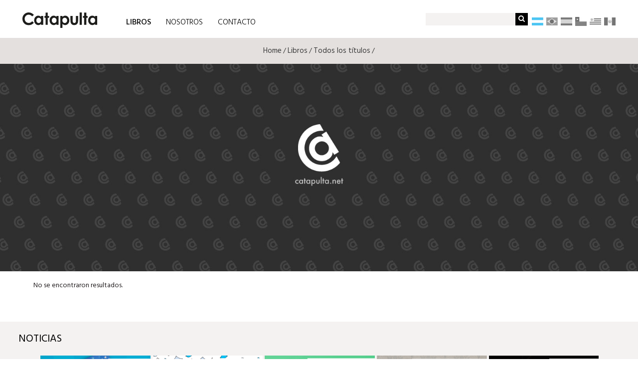

--- FILE ---
content_type: text/html; charset=UTF-8
request_url: https://catapulta.net/ar/libros/detalle/970
body_size: 35815
content:
<!DOCTYPE html>
<html lang="es">
  <head>
    <meta charset="utf-8">
    <meta http-equiv="X-UA-Compatible" content="IE=edge">
	<meta name="robots" content="index,follow" />
    <title>Catapulta Editores</title>
    <meta name="viewport" content="width=device-width, initial-scale=1">
	<meta name="keywords" content="Catapulta, editorial, libros, infantil,entretenimiento, didácticos, humor, creatividad, juegos, imaginación"/>
	<meta name="description" content="Catapulta editores y Catapulta junior: la propuesta más novedosa en libros didácticos de entretenimiento y humor para jugar en familia." />
<!-- <meta property="og:url" content="https://catapulta.net/ar/libros/detalle/970" />
	<meta property="og:type" content="website" />
	<meta property="og:title" content="" />
	<meta property="og:description" content="" />
    <meta property="og:image" content="https://catapulta.net/media/" /> -->
	<meta name="copyright" content="Catapulta Editores" />
	<link rel="shortcut icon" href="/favicon.ico" /> 
<!-- <meta name="revisit" content="30 days" /> -->

	<!-- Theme de Bootstrap y Fuentes -->
	<link rel="stylesheet" href="//netdna.bootstrapcdn.com/bootstrap/3.1.0/css/bootstrap.min.css">
<!-- <link href="https://fonts.googleapis.com/css?family=Open+Sans:300,300i,400,400i,600,600i,700,700i" rel="stylesheet"> -->
	<link href="https://fonts.googleapis.com/css?family=Hind:300,400,500,600,700" rel="stylesheet">
	<link href="https://fonts.googleapis.com/css?family=PT+Sans:400,400i,700,700i" rel="stylesheet">
    <link rel="stylesheet" href="https://maxcdn.bootstrapcdn.com/font-awesome/4.4.0/css/font-awesome.min.css">

	<!-- CSS del site -->
	<link rel="stylesheet" href="https://catapulta.net/assets/cms/css/animate.css">
	<link href="https://catapulta.net/assets/css/general-nv.css?v=32" rel="stylesheet" media="screen" type="text/css" />

	<!-- CSS Slick -->
	<link href="https://catapulta.net/assets/css/slick.css" rel="stylesheet" media="screen" type="text/css" />
	<link href="https://catapulta.net/assets/css/slick-theme.css" rel="stylesheet" media="screen" type="text/css" />

<!-- Facebook Pixel Code -->
<script>
!function(f,b,e,v,n,t,s)
{if(f.fbq)return;n=f.fbq=function(){n.callMethod?
n.callMethod.apply(n,arguments):n.queue.push(arguments)};
if(!f._fbq)f._fbq=n;n.push=n;n.loaded=!0;n.version='2.0';
n.queue=[];t=b.createElement(e);t.async=!0;
t.src=v;s=b.getElementsByTagName(e)[0];
s.parentNode.insertBefore(t,s)}(window, document,'script',
'https://connect.facebook.net/en_US/fbevents.js');
fbq('init', '1076631332730901');
fbq('track', 'PageView');
</script>
<noscript><img height="1" width="1" style="display:none" src="https://www.facebook.com/tr?id=1076631332730901&ev=PageView&noscript=1"/></noscript>
<!-- End Facebook Pixel Code —>

<!-- Global site tag (gtag.js) - Google Analytics -->
<script async src="https://www.googletagmanager.com/gtag/js?id=UA-142281488-1"></script>
<script>
  window.dataLayer = window.dataLayer || [];
  function gtag(){dataLayer.push(arguments);}
  gtag('js', new Date());

  gtag('config', 'UA-142281488-1');
</script>

</head>

<body>
<!-- Facebook SDK -->
<div id="fb-root"></div>
<script>(function(d, s, id) {
  var js, fjs = d.getElementsByTagName(s)[0];
  if (d.getElementById(id)) return;
  js = d.createElement(s); js.id = id;
  js.src = 'https://connect.facebook.net/es_ES/sdk.js#xfbml=1&version=v2.11';
  fjs.parentNode.insertBefore(js, fjs);
}(document, 'script', 'facebook-jssdk'));</script>
<!-- Fin Facebook SDK -->

<!-- Encabezado -->
<a id="home"></a>
<nav class="navbar navbar-fixed-top" >
    <div class="container p_l_0 p_r_0">
        <div class="navbar-header">
            <button type="button" class="navbar-toggle" data-toggle="collapse" data-target="#bs-example-navbar-collapse-1">
                <span class="sr-only">Men&uacute;</span>
                <span class="icon-bar"></span>
                <span class="icon-bar"></span>
                <span class="icon-bar"></span>
            </button>
			<h1><a href="https://catapulta.net/ar/home" title="Volver al Home" class="navbar-brand"><img src="https://catapulta.net/assets/images/Catapulta-logo.svg" title="Catapulta Editores" alt="Catapulta Editores" width="150"></a></h1>
        </div>

        <div class="collapse navbar-collapse" id="bs-example-navbar-collapse-1">
            <ul class="nav navbar-nav navbar-left">
                <li class="libros_small">
                    <a href="https://catapulta.net/ar/libros/todos" title="Libros"> LIBROS</a>
                </li>
                <li class="dropdown libros_large">
                	<a class="dropdown-toggle current" data-toggle="dropdown" href="#">LIBROS</a>
                		<div class="dropdown-menu">
                			<div class="dropsubmenu">
	                			<h2 class="no_border">LIBROS</h2>
	                			<ul class="submenu_lista">
								
										                			<li><a href="https://catapulta.net/ar/libros/todos">Todos los títulos</a></li>
		                			<li><a href="https://catapulta.net/ar/libros/catapulta-junior"><img src="https://catapulta.net/assets/images/Catapulta-Junior-logo.svg" title="Catapulta Junior" alt="Catapulta Junior" width="125" style="margin-top: 5px;"></a></li>
		                			<li><a href="https://catapulta.net/ar/libros/abremente"><img src="https://catapulta.net/assets/images/abremente-logo.png" title="Abremente" alt="Abremente" width="144"></a></li>
		                			<li><a href="https://catapulta.net/ar/libros/catapulta-e"><img src="https://catapulta.net/assets/images/catapulta-logo.png" title="Catapulta Editores" alt="Catapulta Editores" width="125"></a></li>
							        <li><a href="https://catapulta.net/ar/catalogos" title="Cat&aacute;logo Digital">Cat&aacute;logo Digital</a></li>
								
	                			</ul>
                			</div>
	                	</div>
                </li>

               	
                <li>
                    <a href="https://catapulta.net/ar/nosotros"  title="NOSOTROS"> NOSOTROS</a>
                </li>
                <li>
                    <a href="https://catapulta.net/ar/contacto" title="CONTACTO"> CONTACTO</a>
                </li>
            </ul>
            
            
                        <ul class="nav navbar-nav navbar-right">
                <li class="buscador_header">
                   <form name="buscadorlibros" method="get" action="https://catapulta.net/ar/buscador/">
	                   <input type="text" name="busqueda" value="">
		               <button type="submit" value="" class="btn-buscador"><i class="fa fa-search"></i></button>
                   </form>   
                </li>
                <li class="banderas argentina">
				  <a href="https://catapulta.net/ar/libros/detalle/970" class="p_0"><img src="https://catapulta.net/assets/images/bandera-argentina.png" title="Sitio Argentina" alt="Sitio Argentina" width="23" class="bandera_current"></a></li>
                <li class="banderas">
				  <a href="https://catapulta.net/pt/libros/detalle/970" class="p_0"><img src="https://catapulta.net/assets/images/bandera-brasil.png" title="Sitio Brasil" alt="Sitio Brasil" width="23" ></a></li>
                <li class="banderas">
				  <a href="https://catapulta.net/es/libros/detalle/970" class="p_0"><img src="https://catapulta.net/assets/images/bandera-espana.jpg" title="Sitio Espa&ntilde;a" alt="Sitio Espa&ntilde;a" width="23" ></a></li>
                <li class="banderas">
				  <a href="https://catapulta.net/cl/contacto" class="p_0"><img src="https://catapulta.net/assets/images/bandera-chile.jpg" title="Sitio Chile" alt="Sitio Chile" width="23" ></a></li>
                <li class="banderas">
				  <a href="https://catapulta.net/uy/contacto" class="p_0"><img src="https://catapulta.net/assets/images/bandera-uruguay.png" title="Sitio Uruguay" alt="Sitio Uruguay" width="23" ></a></li>
                <li class="banderas">
				  <a href="https://catapulta.net/pe/contacto" class="p_0"><img src="https://catapulta.net/assets/images/bandera-peru.jpg" title="Sitio Per&uacute;" alt="Sitio Per&uacute;" width="23" ></a></li>
            </ul>
        </div>
    </div>
</nav>
<!--Fin Encabezado --><style>
  .affix { right: 70px; width: 290px; margin-left: 950px; }
</style>

<!-- Breadcrubms -->
<div class="contenedor_breadcrumbs breadcrumbs_locaciones">
	<div class="row m_l_r_0">
		<div class="col-lg-12 col-md-12 col-xs-12 p_l_0 p_r_0 center">
			<a href="https://catapulta.net/ar/homed" title="Ir al Home">Home</a> / <a href="https://catapulta.net/ar/libros/todos" title="Ir a Libros">Libros</a> / <a href="https://catapulta.net/ar/libros/todos" title="Ir a Libros">Todos los títulos</a> / 		</div>
	</div>
</div>
<!-- Fin Breadcrubms -->

<!-- Contenido -->
<!-- Slide -->
<div id="contenedor_slide">
	<div class="row m_l_r_0">
		<div class="col-lg-12 col-md-12 col-xs-12 p_l_0 p_r_0">
	      <div class="header-slider carousel slide" id="carousel-libros" data-ride="carousel">
               <div class="carousel-inner" role="listbox">
	            <div class="item active">
	                <a href="#">
		                <img src=/assets/images/Catapulta-Bg-gris.jpg title= alt=>	                </a>      
	                			      </div>
              </div>
		</div>

	  </div>
	</div>		
</div>
<!-- Slide -->

	<!-- Content Detalle -->
	<div class="container_libros p_t_0" data-spy="scroll" data-target="#myScrollspy" data-offset="15">
	    <div class="container">
	        <div class="row m_l_r_0" style="padding:0 5px; margin-top:18px;">
			
			<!-- SI ESTA CARGADO EN EL IDIOMA MUESTRO EL CONTENIDO -->
			 
				<div class="col-md-12">
					<p>No se encontraron resultados.</p>
				</div>
				 
	        </div>
	    </div>
	</div>
<!-- Fin Content Listado -->

		<!-- Noticias -->
	<div class="contenedor_full container_noticias b_gris m_t_52">
	    <div class="container p_0">
	        <div class="row">
	            <div class="col-lg-12 p_l_r_5">
	            	<h2>NOTICIAS </h2>
	            </div>
	        </div>
	        <div class="row noticias_carousel">
				<div class="col-md-12">
					<div class="owl-carousel noticias">
               	
                 <div class="text-center" style="margin:0 2px;">
                 	<a href="https://catapulta.net/ar/noticias/detalle/1271" title="Messi, La Scaloneta y sus comidas favoritas: los temas de los nuevos libros ilustrados por Sebastián Ramseg">
                 		<img src="https://catapulta.net/media/20230605142653-1.png" title="Messi, La Scaloneta y sus comidas favoritas: los temas de los nuevos libros ilustrados por Sebastián Ramseg" alt="Messi, La Scaloneta y sus comidas favoritas: los temas de los nuevos libros ilustrados por Sebastián Ramseg" style="width:100% !important; position:relative;">
                 		<span class="overlay"><p></p><h3>Messi, La Scaloneta y sus comidas favoritas: los temas de los nuevos libros ilustrados por Sebastián Ramseg</h3></span>
                 	</a>
                 </div>
               	
                 <div class="text-center" style="margin:0 2px;">
                 	<a href="https://catapulta.net/ar/noticias/detalle/1258" title="Feria del Libro: 10 libros sobre Messi, Dibu Martínez y La Scaloneta (y dos bonus track)">
                 		<img src="https://catapulta.net/media/20230515131808-1.png" title="Feria del Libro: 10 libros sobre Messi, Dibu Martínez y La Scaloneta (y dos bonus track)" alt="Feria del Libro: 10 libros sobre Messi, Dibu Martínez y La Scaloneta (y dos bonus track)" style="width:100% !important; position:relative;">
                 		<span class="overlay"><p></p><h3>Feria del Libro: 10 libros sobre Messi, Dibu Martínez y La Scaloneta (y dos bonus track)</h3></span>
                 	</a>
                 </div>
               	
                 <div class="text-center" style="margin:0 2px;">
                 	<a href="https://catapulta.net/ar/noticias/detalle/1252" title="Diez recomendaciones de literatura infantil">
                 		<img src="https://catapulta.net/media/20230509132825-1.png" title="Diez recomendaciones de literatura infantil" alt="Diez recomendaciones de literatura infantil" style="width:100% !important; position:relative;">
                 		<span class="overlay"><p></p><h3>Diez recomendaciones de literatura infantil</h3></span>
                 	</a>
                 </div>
               	
                 <div class="text-center" style="margin:0 2px;">
                 	<a href="https://catapulta.net/ar/noticias/detalle/1246" title="¿Qué vas a leer con tu hijo esta noche? Van Gogh en primera persona y una estatua viviente en el museo">
                 		<img src="https://catapulta.net/media/20230419190545-1.png" title="¿Qué vas a leer con tu hijo esta noche? Van Gogh en primera persona y una estatua viviente en el museo" alt="¿Qué vas a leer con tu hijo esta noche? Van Gogh en primera persona y una estatua viviente en el museo" style="width:100% !important; position:relative;">
                 		<span class="overlay"><p></p><h3>¿Qué vas a leer con tu hijo esta noche? Van Gogh en primera persona y una estatua viviente en el museo</h3></span>
                 	</a>
                 </div>
               	
                 <div class="text-center" style="margin:0 2px;">
                 	<a href="https://catapulta.net/ar/noticias/detalle/1242" title="7 libros sobre el fútbol y el Mundial para acercar a niños y niñas a la lectura">
                 		<img src="https://catapulta.net/media/20230410122332-1.png" title="7 libros sobre el fútbol y el Mundial para acercar a niños y niñas a la lectura" alt="7 libros sobre el fútbol y el Mundial para acercar a niños y niñas a la lectura" style="width:100% !important; position:relative;">
                 		<span class="overlay"><p></p><h3>7 libros sobre el fútbol y el Mundial para acercar a niños y niñas a la lectura</h3></span>
                 	</a>
                 </div>
               	
                 <div class="text-center" style="margin:0 2px;">
                 	<a href="https://catapulta.net/ar/noticias/detalle/1241" title="Leo Messi le dio mucho más a los chicos que la Copa del Mundo">
                 		<img src="https://catapulta.net/media/20230405123621-1.png" title="Leo Messi le dio mucho más a los chicos que la Copa del Mundo" alt="Leo Messi le dio mucho más a los chicos que la Copa del Mundo" style="width:100% !important; position:relative;">
                 		<span class="overlay"><p></p><h3>Leo Messi le dio mucho más a los chicos que la Copa del Mundo</h3></span>
                 	</a>
                 </div>
               	
                 <div class="text-center" style="margin:0 2px;">
                 	<a href="https://catapulta.net/ar/noticias/detalle/1212" title="Siete libros con distintos misterios (y una yapa) para leer en cualquier época del año">
                 		<img src="https://catapulta.net/media/20230308184057-oso1.png" title="Siete libros con distintos misterios (y una yapa) para leer en cualquier época del año" alt="Siete libros con distintos misterios (y una yapa) para leer en cualquier época del año" style="width:100% !important; position:relative;">
                 		<span class="overlay"><p></p><h3>Siete libros con distintos misterios (y una yapa) para leer en cualquier época del año</h3></span>
                 	</a>
                 </div>
               	
                 <div class="text-center" style="margin:0 2px;">
                 	<a href="https://catapulta.net/ar/noticias/detalle/1206" title="La cocinera que llegó hace 18 años a Buenos Aires, abrió restaurantes y seduce con sus platos filipinos">
                 		<img src="https://catapulta.net/media/20230306120202-kusinera.png" title="La cocinera que llegó hace 18 años a Buenos Aires, abrió restaurantes y seduce con sus platos filipinos" alt="La cocinera que llegó hace 18 años a Buenos Aires, abrió restaurantes y seduce con sus platos filipinos" style="width:100% !important; position:relative;">
                 		<span class="overlay"><p></p><h3>La cocinera que llegó hace 18 años a Buenos Aires, abrió restaurantes y seduce con sus platos filipinos</h3></span>
                 	</a>
                 </div>
               	
                 <div class="text-center" style="margin:0 2px;">
                 	<a href="https://catapulta.net/ar/noticias/detalle/1204" title="Diez títulos con las últimas novedades de la literatura infantil y juvenil">
                 		<img src="https://catapulta.net/media/20230222121508-aduki12.png" title="Diez títulos con las últimas novedades de la literatura infantil y juvenil" alt="Diez títulos con las últimas novedades de la literatura infantil y juvenil" style="width:100% !important; position:relative;">
                 		<span class="overlay"><p>Para terminar las vacaciones de la mejor manera</p><h3>Diez títulos con las últimas novedades de la literatura infantil y juvenil</h3></span>
                 	</a>
                 </div>
               	
                 <div class="text-center" style="margin:0 2px;">
                 	<a href="https://catapulta.net/ar/noticias/detalle/1202" title="“Leo y la copa, una historia de superación”, la recomendación literaria de Flavia Pittella">
                 		<img src="https://catapulta.net/media/20230216130409-Leo.png" title="“Leo y la copa, una historia de superación”, la recomendación literaria de Flavia Pittella" alt="“Leo y la copa, una historia de superación”, la recomendación literaria de Flavia Pittella" style="width:100% !important; position:relative;">
                 		<span class="overlay"><p></p><h3>“Leo y la copa, una historia de superación”, la recomendación literaria de Flavia Pittella</h3></span>
                 	</a>
                 </div>
               	
                 <div class="text-center" style="margin:0 2px;">
                 	<a href="https://catapulta.net/ar/noticias/detalle/1181" title="¿Qué vas a leer con tu hijo esta noche? Especial para fanáticos del manga y los cuentos de Burundi">
                 		<img src="https://catapulta.net/media/20230130121645-oso.png" title="¿Qué vas a leer con tu hijo esta noche? Especial para fanáticos del manga y los cuentos de Burundi" alt="¿Qué vas a leer con tu hijo esta noche? Especial para fanáticos del manga y los cuentos de Burundi" style="width:100% !important; position:relative;">
                 		<span class="overlay"><p></p><h3>¿Qué vas a leer con tu hijo esta noche? Especial para fanáticos del manga y los cuentos de Burundi</h3></span>
                 	</a>
                 </div>
               	
                 <div class="text-center" style="margin:0 2px;">
                 	<a href="https://catapulta.net/ar/noticias/detalle/1168" title="¿Qué vas a leer con tu hijo esta noche? Los Reyes traen cuentos mágicos y la historia del Dibu Martínez">
                 		<img src="https://catapulta.net/media/20230106182319-viajedante2.png" title="¿Qué vas a leer con tu hijo esta noche? Los Reyes traen cuentos mágicos y la historia del Dibu Martínez" alt="¿Qué vas a leer con tu hijo esta noche? Los Reyes traen cuentos mágicos y la historia del Dibu Martínez" style="width:100% !important; position:relative;">
                 		<span class="overlay"><p></p><h3>¿Qué vas a leer con tu hijo esta noche? Los Reyes traen cuentos mágicos y la historia del Dibu Martínez</h3></span>
                 	</a>
                 </div>
               	
                 <div class="text-center" style="margin:0 2px;">
                 	<a href="https://catapulta.net/ar/noticias/detalle/1121" title="¿Qué vas a leer con tu hijo esta noche? Un mago con bigotes fantásticos y un “emocionario” poético">
                 		<img src="https://catapulta.net/media/20220912191437-fotoLennon.png" title="¿Qué vas a leer con tu hijo esta noche? Un mago con bigotes fantásticos y un “emocionario” poético" alt="¿Qué vas a leer con tu hijo esta noche? Un mago con bigotes fantásticos y un “emocionario” poético" style="width:100% !important; position:relative;">
                 		<span class="overlay"><p>Un recorrido guiado por libros para pequeños lectores que llegan este mes a las librerías de todo el país; además, el convenio de cooperación firmado por la Biblioteca Nacional y la asociación civil La Nube</p><h3>¿Qué vas a leer con tu hijo esta noche? Un mago con bigotes fantásticos y un “emocionario” poético</h3></span>
                 	</a>
                 </div>
               	
                 <div class="text-center" style="margin:0 2px;">
                 	<a href="https://catapulta.net/ar/noticias/detalle/1113" title="Recomendaciones de lectura para el Día de las Infancias">
                 		<img src="https://catapulta.net/media/20220822152857-como.png" title="Recomendaciones de lectura para el Día de las Infancias" alt="Recomendaciones de lectura para el Día de las Infancias" style="width:100% !important; position:relative;">
                 		<span class="overlay"><p></p><h3>Recomendaciones de lectura para el Día de las Infancias</h3></span>
                 	</a>
                 </div>
               	
                 <div class="text-center" style="margin:0 2px;">
                 	<a href="https://catapulta.net/ar/noticias/detalle/1110" title="¿Qué vas a leer con tu hijo esta noche? Edición especial Día del Niño: de Harry Potter a cuentos de tela para bebés">
                 		<img src="https://catapulta.net/media/20220822123606-tela1.png" title="¿Qué vas a leer con tu hijo esta noche? Edición especial Día del Niño: de Harry Potter a cuentos de tela para bebés" alt="¿Qué vas a leer con tu hijo esta noche? Edición especial Día del Niño: de Harry Potter a cuentos de tela para bebés" style="width:100% !important; position:relative;">
                 		<span class="overlay"><p></p><h3>¿Qué vas a leer con tu hijo esta noche? Edición especial Día del Niño: de Harry Potter a cuentos de tela para bebés</h3></span>
                 	</a>
                 </div>
               	
                 <div class="text-center" style="margin:0 2px;">
                 	<a href="https://catapulta.net/ar/noticias/detalle/1106" title="Cuando quedarse en casa es un buen plan">
                 		<img src="https://catapulta.net/media/20220718164318-lenon1.png" title="Cuando quedarse en casa es un buen plan" alt="Cuando quedarse en casa es un buen plan" style="width:100% !important; position:relative;">
                 		<span class="overlay"><p>Recomendaciones de libros para las vacaciones de invierno</p><h3>Cuando quedarse en casa es un buen plan</h3></span>
                 	</a>
                 </div>
               	
                 <div class="text-center" style="margin:0 2px;">
                 	<a href="https://catapulta.net/ar/noticias/detalle/1103" title="Feria del Libro Infantil: buscá estas 10 historias recomendadas">
                 		<img src="https://catapulta.net/media/20220712185949-torre2a.png" title="Feria del Libro Infantil: buscá estas 10 historias recomendadas" alt="Feria del Libro Infantil: buscá estas 10 historias recomendadas" style="width:100% !important; position:relative;">
                 		<span class="overlay"><p></p><h3>Feria del Libro Infantil: buscá estas 10 historias recomendadas</h3></span>
                 	</a>
                 </div>
               	
                 <div class="text-center" style="margin:0 2px;">
                 	<a href="https://catapulta.net/ar/noticias/detalle/1102" title="¿Qué vas a leer con tu hijo esta noche? La fascinante vida de Martha Argerich y los chicos de la Independencia">
                 		<img src="https://catapulta.net/media/20220712153334-invisible1.png" title="¿Qué vas a leer con tu hijo esta noche? La fascinante vida de Martha Argerich y los chicos de la Independencia" alt="¿Qué vas a leer con tu hijo esta noche? La fascinante vida de Martha Argerich y los chicos de la Independencia" style="width:100% !important; position:relative;">
                 		<span class="overlay"><p></p><h3>¿Qué vas a leer con tu hijo esta noche? La fascinante vida de Martha Argerich y los chicos de la Independencia</h3></span>
                 	</a>
                 </div>
               	
                 <div class="text-center" style="margin:0 2px;">
                 	<a href="https://catapulta.net/ar/noticias/detalle/1101" title="¿Qué vas a leer con tu hijo esta noche? Un marciano con piel rosa chicle y una vergüenza de color verde">
                 		<img src="https://catapulta.net/media/20220712131216-aduki1.png" title="¿Qué vas a leer con tu hijo esta noche? Un marciano con piel rosa chicle y una vergüenza de color verde" alt="¿Qué vas a leer con tu hijo esta noche? Un marciano con piel rosa chicle y una vergüenza de color verde" style="width:100% !important; position:relative;">
                 		<span class="overlay"><p></p><h3>¿Qué vas a leer con tu hijo esta noche? Un marciano con piel rosa chicle y una vergüenza de color verde</h3></span>
                 	</a>
                 </div>
               	
                 <div class="text-center" style="margin:0 2px;">
                 	<a href="https://catapulta.net/ar/noticias/detalle/1098" title="Anne, el fenómeno">
                 		<img src="https://catapulta.net/media/20220531130140-anne.png" title="Anne, el fenómeno" alt="Anne, el fenómeno" style="width:100% !important; position:relative;">
                 		<span class="overlay"><p>Un siglo después, la chica pelirroja de Tejas verdes es un boom global</p><h3>Anne, el fenómeno</h3></span>
                 	</a>
                 </div>
               	
                 <div class="text-center" style="margin:0 2px;">
                 	<a href="https://catapulta.net/ar/noticias/detalle/1097" title="¿Qué vas a leer con tu hijo esta noche? ">
                 		<img src="https://catapulta.net/media/20220530122055-noticia.png" title="¿Qué vas a leer con tu hijo esta noche? " alt="¿Qué vas a leer con tu hijo esta noche? " style="width:100% !important; position:relative;">
                 		<span class="overlay"><p></p><h3>¿Qué vas a leer con tu hijo esta noche? </h3></span>
                 	</a>
                 </div>
               	
                 <div class="text-center" style="margin:0 2px;">
                 	<a href="https://catapulta.net/ar/noticias/detalle/1060" title="Damián Betular: ”Trabajar de lo que me gusta hace que me levante todos los días contento”">
                 		<img src="https://catapulta.net/media/20220110130831-thumb-Betular3.png" title="Damián Betular: ”Trabajar de lo que me gusta hace que me levante todos los días contento”" alt="Damián Betular: ”Trabajar de lo que me gusta hace que me levante todos los días contento”" style="width:100% !important; position:relative;">
                 		<span class="overlay"><p></p><h3>Damián Betular: ”Trabajar de lo que me gusta hace que me levante todos los días contento”</h3></span>
                 	</a>
                 </div>
               	
                 <div class="text-center" style="margin:0 2px;">
                 	<a href="https://catapulta.net/ar/noticias/detalle/1057" title="Burundi ">
                 		<img src="https://catapulta.net/media/20211213193533-thumbBURUNDI.png" title="Burundi " alt="Burundi " style="width:100% !important; position:relative;">
                 		<span class="overlay"><p></p><h3>Burundi </h3></span>
                 	</a>
                 </div>
               	
                 <div class="text-center" style="margin:0 2px;">
                 	<a href="https://catapulta.net/ar/noticias/detalle/971" title="Día de la Madre: regalos originales en tiendas de museos, librerías y galerías de arte">
                 		<img src="https://catapulta.net/media/20211019140638-thumb-retratosBernasconi.png" title="Día de la Madre: regalos originales en tiendas de museos, librerías y galerías de arte" alt="Día de la Madre: regalos originales en tiendas de museos, librerías y galerías de arte" style="width:100% !important; position:relative;">
                 		<span class="overlay"><p></p><h3>Día de la Madre: regalos originales en tiendas de museos, librerías y galerías de arte</h3></span>
                 	</a>
                 </div>
               	
                 <div class="text-center" style="margin:0 2px;">
                 	<a href="https://catapulta.net/ar/noticias/detalle/796" title="¡No es una caja, mamá!">
                 		<img src="https://catapulta.net/media/20200629191512-thumb-NacionNoEsUnaCaja_(1).jpg" title="¡No es una caja, mamá!" alt="¡No es una caja, mamá!" style="width:100% !important; position:relative;">
                 		<span class="overlay"><p></p><h3>¡No es una caja, mamá!</h3></span>
                 	</a>
                 </div>
               	
               </div>
			</div>
		   </div>
		</div>
	</div>
	<!-- Fin Noticias -->
	
<!-- Fin Contenido -->

<!-- Modal -->
<div id="myModal" class="modal">
  <div class="modal-content">
  <span class="close cursor" onclick="closeModal()">&times;</span>
	
    <a class="prev" onclick="plusSlides(-1)" style="font-size: 34px;">&#10094;</a>
    <a class="next" onclick="plusSlides(1)" style="font-size: 34px;">&#10095;</a>
  </div>
</div>
<!-- Fin Modal --><!-- Footer -->
	<footer id="contenedor_footer">
		<div class="container" id="footer">
			<div class="row">
				<div class="col-md-4 col-sm-4 col-xs-12">
					<ul class="p_l_0">
						<li><a href="https://catapulta.net/ar/libros/todos" title="LIBROS">LIBROS</a></li>
						<li><a href="https://catapulta.net/ar/nosotros" title="NOSOTROS">NOSOTROS</a></li>
						<li><a href="https://catapulta.net/ar/contacto" title="CONTACTO">CONTACTO</a></li>
												<li><a href="https://catapulta.net/ar/noticias/todas" title="NOTICIAS">NOTICIAS</a></li>
												<li><a href="https://catapulta.net/ar/catalogos" title="CAT&Aacute;LOGO">Cat&aacute;logo Digital</a></li>
					</ul>
				</div>
				<div class="col-md-4 col-sm-4 col-xs-12 left">
					<p><br>Suscríbase a nuestro Newsletter</p>
					<form action="https://catapulta.net/includes/php/suscribirse.php" method="post">
						<input type="hidden" name="categorias" value="6368">
						<input type="hidden" name="redirect_ok" value="https://catapulta.net/ar/libros/detalle/970?news=ok">
						<input type="hidden" name="redirect_error" value="https://catapulta.net/ar/libros/detalle/970?news=error">
						<input type="email" name="email" placeholder="su dirección de correo electrónico" required="true">
						<input type="submit" class="flecha" value="">
					</form>
									</div>
				<div class="col-md-4 col-sm-4 col-xs-12 right">
					<img src="https://catapulta.net/assets/images/catapulta-logo-negro-pie.png" title="Catapulta Editores" alt="Catapulta Editores" class="m_b_25">
										<p class="right">Seguinos    
						<a href="https://www.facebook.com/Catapulta.Editores/" target="_blank"><i class="fa fa-facebook"></i></a>
						<a href="https://www.instagram.com/catapultaeditores/" target="_blank"><i class="fa fa-instagram"></i></a>
						<a href="https://twitter.com/catapultalibros/" target="_blank"><i class="fa fa-twitter"></i></a>
						<a href="https://www.youtube.com/channel/UC6KDrf7MQjgvUaqZ0gKg3dA" target="_blank"><i class="fa fa-youtube-play"></i></a></p>
									</div>
			</div>
			<div class="row m_t_25">
				<div class="col-sm-12 copys">
					<p class="center">&copy; Copyright 2017. CATAPULTA EDITORES &reg;. Todos los Derechos Reservados.</p>
				</div>
			</div>
		</div>
	</footer>
	<div class="border-bottom-area"><div class="border-bottom"></div></div>
<!-- Fin Footer -->

<!-- JS -->
<script type="text/javascript" src="https://code.jquery.com/jquery-1.9.0.js"></script>
<script type="text/javascript" src="https://code.jquery.com/ui/1.10.0/jquery-ui.js"></script>
<script src="//netdna.bootstrapcdn.com/bootstrap/3.1.0/js/bootstrap.min.js"></script>
<!-- slick carousel-->
<script src="/assets/js/slick.min.js"></script>

<script>
$('.carousel').carousel({
    interval: 5000 //changes the speed
})

$(document).ready(function(){
     $('.boxes-slides').slick({
        autoplay: true,
        autoplaySpeed: 2000,
        speed: 700,
        infinite: true,
        slidesToShow: 1,
        slidesToScroll: 1,
        arrows: false,
        dots: true,
        focusOnSelect: false
     });

    $('.libros').slick({
        autoplay: false,
        speed: 700,
        infinite: true,
        slidesToShow: 7,
        slidesToScroll: 1,
        arrows: true,
        dots: false,
        focusOnSelect: false,
        responsive: [
            {
                breakpoint: 1550,
                settings: {
                    slidesToShow: 7
                }
            },
            {
                breakpoint: 1230,
                settings: {
                    slidesToShow: 5
                }
            },
            {
                breakpoint: 992,
                settings: {
                    slidesToShow: 4
                }
            },
            {
                breakpoint: 768,
                settings: {
                    slidesToShow: 3
                }
            },
            {
                breakpoint: 576,
                settings: {
                    slidesToShow: 2
                }
            },
            {
                breakpoint: 375,
                settings: {
                    slidesToShow: 1
                }
            }
        ]
     });

    $('.noticias').slick({
        autoplay: false,
        speed: 700,
        infinite: true,
        slidesToShow: 6,
        slidesToScroll: 1,
        arrows: true,
        dots: false,
        focusOnSelect: false,
        responsive: [
            {
                breakpoint: 1550,
                settings: {
                    slidesToShow: 5
                }
            },
            {
                breakpoint: 1230,
                settings: {
                    slidesToShow: 4
                }
            },
            {
                breakpoint: 992,
                settings: {
                    slidesToShow: 3
                }
            },
            {
                breakpoint: 768,
                settings: {
                    slidesToShow: 2
                }
            },
            {
                breakpoint: 414,
                settings: {
                    slidesToShow: 1
                }
            }
        ]
     });
 });

function openModal() {
  document.getElementById('myModal').style.display = "block";
}

function closeModal() {
  document.getElementById('myModal').style.display = "none";
}

var slideIndex = 1;
showSlides(slideIndex);

function plusSlides(n) {
  showSlides(slideIndex += n);
}

function currentSlide(n) {
  showSlides(slideIndex = n);
}

function showSlides(n) {
  var i;
  var slides = document.getElementsByClassName("mySlides");
  var dots = document.getElementsByClassName("demo");
  var captionText = document.getElementById("caption");
  if (n > slides.length) {slideIndex = 1}
  if (n < 1) {slideIndex = slides.length}
  for (i = 0; i < slides.length; i++) {
    slides[i].style.display = "none";
  }
  for (i = 0; i < dots.length; i++) {
    dots[i].className = dots[i].className.replace(" active", "");
  }
  slides[slideIndex-1].style.display = "block";
  dots[slideIndex-1].className += " active";
  captionText.innerHTML = dots[slideIndex-1].alt;
}

</script>﻿
</body>
</html>